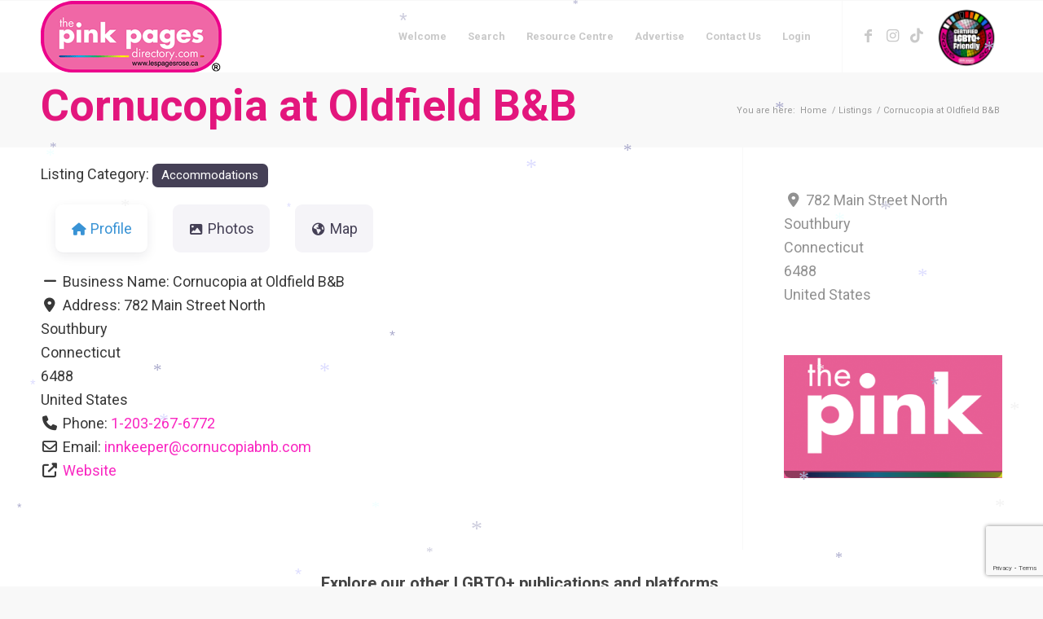

--- FILE ---
content_type: text/html; charset=utf-8
request_url: https://www.google.com/recaptcha/api2/anchor?ar=1&k=6LdvyDIpAAAAABxWzy1D1pLbZlv8b7OHijCTm3nh&co=aHR0cHM6Ly90aGVwaW5rcGFnZXNkaXJlY3RvcnkuY29tOjQ0Mw..&hl=en&v=9TiwnJFHeuIw_s0wSd3fiKfN&size=invisible&anchor-ms=20000&execute-ms=30000&cb=5wcaiqge9nl4
body_size: 48385
content:
<!DOCTYPE HTML><html dir="ltr" lang="en"><head><meta http-equiv="Content-Type" content="text/html; charset=UTF-8">
<meta http-equiv="X-UA-Compatible" content="IE=edge">
<title>reCAPTCHA</title>
<style type="text/css">
/* cyrillic-ext */
@font-face {
  font-family: 'Roboto';
  font-style: normal;
  font-weight: 400;
  font-stretch: 100%;
  src: url(//fonts.gstatic.com/s/roboto/v48/KFO7CnqEu92Fr1ME7kSn66aGLdTylUAMa3GUBHMdazTgWw.woff2) format('woff2');
  unicode-range: U+0460-052F, U+1C80-1C8A, U+20B4, U+2DE0-2DFF, U+A640-A69F, U+FE2E-FE2F;
}
/* cyrillic */
@font-face {
  font-family: 'Roboto';
  font-style: normal;
  font-weight: 400;
  font-stretch: 100%;
  src: url(//fonts.gstatic.com/s/roboto/v48/KFO7CnqEu92Fr1ME7kSn66aGLdTylUAMa3iUBHMdazTgWw.woff2) format('woff2');
  unicode-range: U+0301, U+0400-045F, U+0490-0491, U+04B0-04B1, U+2116;
}
/* greek-ext */
@font-face {
  font-family: 'Roboto';
  font-style: normal;
  font-weight: 400;
  font-stretch: 100%;
  src: url(//fonts.gstatic.com/s/roboto/v48/KFO7CnqEu92Fr1ME7kSn66aGLdTylUAMa3CUBHMdazTgWw.woff2) format('woff2');
  unicode-range: U+1F00-1FFF;
}
/* greek */
@font-face {
  font-family: 'Roboto';
  font-style: normal;
  font-weight: 400;
  font-stretch: 100%;
  src: url(//fonts.gstatic.com/s/roboto/v48/KFO7CnqEu92Fr1ME7kSn66aGLdTylUAMa3-UBHMdazTgWw.woff2) format('woff2');
  unicode-range: U+0370-0377, U+037A-037F, U+0384-038A, U+038C, U+038E-03A1, U+03A3-03FF;
}
/* math */
@font-face {
  font-family: 'Roboto';
  font-style: normal;
  font-weight: 400;
  font-stretch: 100%;
  src: url(//fonts.gstatic.com/s/roboto/v48/KFO7CnqEu92Fr1ME7kSn66aGLdTylUAMawCUBHMdazTgWw.woff2) format('woff2');
  unicode-range: U+0302-0303, U+0305, U+0307-0308, U+0310, U+0312, U+0315, U+031A, U+0326-0327, U+032C, U+032F-0330, U+0332-0333, U+0338, U+033A, U+0346, U+034D, U+0391-03A1, U+03A3-03A9, U+03B1-03C9, U+03D1, U+03D5-03D6, U+03F0-03F1, U+03F4-03F5, U+2016-2017, U+2034-2038, U+203C, U+2040, U+2043, U+2047, U+2050, U+2057, U+205F, U+2070-2071, U+2074-208E, U+2090-209C, U+20D0-20DC, U+20E1, U+20E5-20EF, U+2100-2112, U+2114-2115, U+2117-2121, U+2123-214F, U+2190, U+2192, U+2194-21AE, U+21B0-21E5, U+21F1-21F2, U+21F4-2211, U+2213-2214, U+2216-22FF, U+2308-230B, U+2310, U+2319, U+231C-2321, U+2336-237A, U+237C, U+2395, U+239B-23B7, U+23D0, U+23DC-23E1, U+2474-2475, U+25AF, U+25B3, U+25B7, U+25BD, U+25C1, U+25CA, U+25CC, U+25FB, U+266D-266F, U+27C0-27FF, U+2900-2AFF, U+2B0E-2B11, U+2B30-2B4C, U+2BFE, U+3030, U+FF5B, U+FF5D, U+1D400-1D7FF, U+1EE00-1EEFF;
}
/* symbols */
@font-face {
  font-family: 'Roboto';
  font-style: normal;
  font-weight: 400;
  font-stretch: 100%;
  src: url(//fonts.gstatic.com/s/roboto/v48/KFO7CnqEu92Fr1ME7kSn66aGLdTylUAMaxKUBHMdazTgWw.woff2) format('woff2');
  unicode-range: U+0001-000C, U+000E-001F, U+007F-009F, U+20DD-20E0, U+20E2-20E4, U+2150-218F, U+2190, U+2192, U+2194-2199, U+21AF, U+21E6-21F0, U+21F3, U+2218-2219, U+2299, U+22C4-22C6, U+2300-243F, U+2440-244A, U+2460-24FF, U+25A0-27BF, U+2800-28FF, U+2921-2922, U+2981, U+29BF, U+29EB, U+2B00-2BFF, U+4DC0-4DFF, U+FFF9-FFFB, U+10140-1018E, U+10190-1019C, U+101A0, U+101D0-101FD, U+102E0-102FB, U+10E60-10E7E, U+1D2C0-1D2D3, U+1D2E0-1D37F, U+1F000-1F0FF, U+1F100-1F1AD, U+1F1E6-1F1FF, U+1F30D-1F30F, U+1F315, U+1F31C, U+1F31E, U+1F320-1F32C, U+1F336, U+1F378, U+1F37D, U+1F382, U+1F393-1F39F, U+1F3A7-1F3A8, U+1F3AC-1F3AF, U+1F3C2, U+1F3C4-1F3C6, U+1F3CA-1F3CE, U+1F3D4-1F3E0, U+1F3ED, U+1F3F1-1F3F3, U+1F3F5-1F3F7, U+1F408, U+1F415, U+1F41F, U+1F426, U+1F43F, U+1F441-1F442, U+1F444, U+1F446-1F449, U+1F44C-1F44E, U+1F453, U+1F46A, U+1F47D, U+1F4A3, U+1F4B0, U+1F4B3, U+1F4B9, U+1F4BB, U+1F4BF, U+1F4C8-1F4CB, U+1F4D6, U+1F4DA, U+1F4DF, U+1F4E3-1F4E6, U+1F4EA-1F4ED, U+1F4F7, U+1F4F9-1F4FB, U+1F4FD-1F4FE, U+1F503, U+1F507-1F50B, U+1F50D, U+1F512-1F513, U+1F53E-1F54A, U+1F54F-1F5FA, U+1F610, U+1F650-1F67F, U+1F687, U+1F68D, U+1F691, U+1F694, U+1F698, U+1F6AD, U+1F6B2, U+1F6B9-1F6BA, U+1F6BC, U+1F6C6-1F6CF, U+1F6D3-1F6D7, U+1F6E0-1F6EA, U+1F6F0-1F6F3, U+1F6F7-1F6FC, U+1F700-1F7FF, U+1F800-1F80B, U+1F810-1F847, U+1F850-1F859, U+1F860-1F887, U+1F890-1F8AD, U+1F8B0-1F8BB, U+1F8C0-1F8C1, U+1F900-1F90B, U+1F93B, U+1F946, U+1F984, U+1F996, U+1F9E9, U+1FA00-1FA6F, U+1FA70-1FA7C, U+1FA80-1FA89, U+1FA8F-1FAC6, U+1FACE-1FADC, U+1FADF-1FAE9, U+1FAF0-1FAF8, U+1FB00-1FBFF;
}
/* vietnamese */
@font-face {
  font-family: 'Roboto';
  font-style: normal;
  font-weight: 400;
  font-stretch: 100%;
  src: url(//fonts.gstatic.com/s/roboto/v48/KFO7CnqEu92Fr1ME7kSn66aGLdTylUAMa3OUBHMdazTgWw.woff2) format('woff2');
  unicode-range: U+0102-0103, U+0110-0111, U+0128-0129, U+0168-0169, U+01A0-01A1, U+01AF-01B0, U+0300-0301, U+0303-0304, U+0308-0309, U+0323, U+0329, U+1EA0-1EF9, U+20AB;
}
/* latin-ext */
@font-face {
  font-family: 'Roboto';
  font-style: normal;
  font-weight: 400;
  font-stretch: 100%;
  src: url(//fonts.gstatic.com/s/roboto/v48/KFO7CnqEu92Fr1ME7kSn66aGLdTylUAMa3KUBHMdazTgWw.woff2) format('woff2');
  unicode-range: U+0100-02BA, U+02BD-02C5, U+02C7-02CC, U+02CE-02D7, U+02DD-02FF, U+0304, U+0308, U+0329, U+1D00-1DBF, U+1E00-1E9F, U+1EF2-1EFF, U+2020, U+20A0-20AB, U+20AD-20C0, U+2113, U+2C60-2C7F, U+A720-A7FF;
}
/* latin */
@font-face {
  font-family: 'Roboto';
  font-style: normal;
  font-weight: 400;
  font-stretch: 100%;
  src: url(//fonts.gstatic.com/s/roboto/v48/KFO7CnqEu92Fr1ME7kSn66aGLdTylUAMa3yUBHMdazQ.woff2) format('woff2');
  unicode-range: U+0000-00FF, U+0131, U+0152-0153, U+02BB-02BC, U+02C6, U+02DA, U+02DC, U+0304, U+0308, U+0329, U+2000-206F, U+20AC, U+2122, U+2191, U+2193, U+2212, U+2215, U+FEFF, U+FFFD;
}
/* cyrillic-ext */
@font-face {
  font-family: 'Roboto';
  font-style: normal;
  font-weight: 500;
  font-stretch: 100%;
  src: url(//fonts.gstatic.com/s/roboto/v48/KFO7CnqEu92Fr1ME7kSn66aGLdTylUAMa3GUBHMdazTgWw.woff2) format('woff2');
  unicode-range: U+0460-052F, U+1C80-1C8A, U+20B4, U+2DE0-2DFF, U+A640-A69F, U+FE2E-FE2F;
}
/* cyrillic */
@font-face {
  font-family: 'Roboto';
  font-style: normal;
  font-weight: 500;
  font-stretch: 100%;
  src: url(//fonts.gstatic.com/s/roboto/v48/KFO7CnqEu92Fr1ME7kSn66aGLdTylUAMa3iUBHMdazTgWw.woff2) format('woff2');
  unicode-range: U+0301, U+0400-045F, U+0490-0491, U+04B0-04B1, U+2116;
}
/* greek-ext */
@font-face {
  font-family: 'Roboto';
  font-style: normal;
  font-weight: 500;
  font-stretch: 100%;
  src: url(//fonts.gstatic.com/s/roboto/v48/KFO7CnqEu92Fr1ME7kSn66aGLdTylUAMa3CUBHMdazTgWw.woff2) format('woff2');
  unicode-range: U+1F00-1FFF;
}
/* greek */
@font-face {
  font-family: 'Roboto';
  font-style: normal;
  font-weight: 500;
  font-stretch: 100%;
  src: url(//fonts.gstatic.com/s/roboto/v48/KFO7CnqEu92Fr1ME7kSn66aGLdTylUAMa3-UBHMdazTgWw.woff2) format('woff2');
  unicode-range: U+0370-0377, U+037A-037F, U+0384-038A, U+038C, U+038E-03A1, U+03A3-03FF;
}
/* math */
@font-face {
  font-family: 'Roboto';
  font-style: normal;
  font-weight: 500;
  font-stretch: 100%;
  src: url(//fonts.gstatic.com/s/roboto/v48/KFO7CnqEu92Fr1ME7kSn66aGLdTylUAMawCUBHMdazTgWw.woff2) format('woff2');
  unicode-range: U+0302-0303, U+0305, U+0307-0308, U+0310, U+0312, U+0315, U+031A, U+0326-0327, U+032C, U+032F-0330, U+0332-0333, U+0338, U+033A, U+0346, U+034D, U+0391-03A1, U+03A3-03A9, U+03B1-03C9, U+03D1, U+03D5-03D6, U+03F0-03F1, U+03F4-03F5, U+2016-2017, U+2034-2038, U+203C, U+2040, U+2043, U+2047, U+2050, U+2057, U+205F, U+2070-2071, U+2074-208E, U+2090-209C, U+20D0-20DC, U+20E1, U+20E5-20EF, U+2100-2112, U+2114-2115, U+2117-2121, U+2123-214F, U+2190, U+2192, U+2194-21AE, U+21B0-21E5, U+21F1-21F2, U+21F4-2211, U+2213-2214, U+2216-22FF, U+2308-230B, U+2310, U+2319, U+231C-2321, U+2336-237A, U+237C, U+2395, U+239B-23B7, U+23D0, U+23DC-23E1, U+2474-2475, U+25AF, U+25B3, U+25B7, U+25BD, U+25C1, U+25CA, U+25CC, U+25FB, U+266D-266F, U+27C0-27FF, U+2900-2AFF, U+2B0E-2B11, U+2B30-2B4C, U+2BFE, U+3030, U+FF5B, U+FF5D, U+1D400-1D7FF, U+1EE00-1EEFF;
}
/* symbols */
@font-face {
  font-family: 'Roboto';
  font-style: normal;
  font-weight: 500;
  font-stretch: 100%;
  src: url(//fonts.gstatic.com/s/roboto/v48/KFO7CnqEu92Fr1ME7kSn66aGLdTylUAMaxKUBHMdazTgWw.woff2) format('woff2');
  unicode-range: U+0001-000C, U+000E-001F, U+007F-009F, U+20DD-20E0, U+20E2-20E4, U+2150-218F, U+2190, U+2192, U+2194-2199, U+21AF, U+21E6-21F0, U+21F3, U+2218-2219, U+2299, U+22C4-22C6, U+2300-243F, U+2440-244A, U+2460-24FF, U+25A0-27BF, U+2800-28FF, U+2921-2922, U+2981, U+29BF, U+29EB, U+2B00-2BFF, U+4DC0-4DFF, U+FFF9-FFFB, U+10140-1018E, U+10190-1019C, U+101A0, U+101D0-101FD, U+102E0-102FB, U+10E60-10E7E, U+1D2C0-1D2D3, U+1D2E0-1D37F, U+1F000-1F0FF, U+1F100-1F1AD, U+1F1E6-1F1FF, U+1F30D-1F30F, U+1F315, U+1F31C, U+1F31E, U+1F320-1F32C, U+1F336, U+1F378, U+1F37D, U+1F382, U+1F393-1F39F, U+1F3A7-1F3A8, U+1F3AC-1F3AF, U+1F3C2, U+1F3C4-1F3C6, U+1F3CA-1F3CE, U+1F3D4-1F3E0, U+1F3ED, U+1F3F1-1F3F3, U+1F3F5-1F3F7, U+1F408, U+1F415, U+1F41F, U+1F426, U+1F43F, U+1F441-1F442, U+1F444, U+1F446-1F449, U+1F44C-1F44E, U+1F453, U+1F46A, U+1F47D, U+1F4A3, U+1F4B0, U+1F4B3, U+1F4B9, U+1F4BB, U+1F4BF, U+1F4C8-1F4CB, U+1F4D6, U+1F4DA, U+1F4DF, U+1F4E3-1F4E6, U+1F4EA-1F4ED, U+1F4F7, U+1F4F9-1F4FB, U+1F4FD-1F4FE, U+1F503, U+1F507-1F50B, U+1F50D, U+1F512-1F513, U+1F53E-1F54A, U+1F54F-1F5FA, U+1F610, U+1F650-1F67F, U+1F687, U+1F68D, U+1F691, U+1F694, U+1F698, U+1F6AD, U+1F6B2, U+1F6B9-1F6BA, U+1F6BC, U+1F6C6-1F6CF, U+1F6D3-1F6D7, U+1F6E0-1F6EA, U+1F6F0-1F6F3, U+1F6F7-1F6FC, U+1F700-1F7FF, U+1F800-1F80B, U+1F810-1F847, U+1F850-1F859, U+1F860-1F887, U+1F890-1F8AD, U+1F8B0-1F8BB, U+1F8C0-1F8C1, U+1F900-1F90B, U+1F93B, U+1F946, U+1F984, U+1F996, U+1F9E9, U+1FA00-1FA6F, U+1FA70-1FA7C, U+1FA80-1FA89, U+1FA8F-1FAC6, U+1FACE-1FADC, U+1FADF-1FAE9, U+1FAF0-1FAF8, U+1FB00-1FBFF;
}
/* vietnamese */
@font-face {
  font-family: 'Roboto';
  font-style: normal;
  font-weight: 500;
  font-stretch: 100%;
  src: url(//fonts.gstatic.com/s/roboto/v48/KFO7CnqEu92Fr1ME7kSn66aGLdTylUAMa3OUBHMdazTgWw.woff2) format('woff2');
  unicode-range: U+0102-0103, U+0110-0111, U+0128-0129, U+0168-0169, U+01A0-01A1, U+01AF-01B0, U+0300-0301, U+0303-0304, U+0308-0309, U+0323, U+0329, U+1EA0-1EF9, U+20AB;
}
/* latin-ext */
@font-face {
  font-family: 'Roboto';
  font-style: normal;
  font-weight: 500;
  font-stretch: 100%;
  src: url(//fonts.gstatic.com/s/roboto/v48/KFO7CnqEu92Fr1ME7kSn66aGLdTylUAMa3KUBHMdazTgWw.woff2) format('woff2');
  unicode-range: U+0100-02BA, U+02BD-02C5, U+02C7-02CC, U+02CE-02D7, U+02DD-02FF, U+0304, U+0308, U+0329, U+1D00-1DBF, U+1E00-1E9F, U+1EF2-1EFF, U+2020, U+20A0-20AB, U+20AD-20C0, U+2113, U+2C60-2C7F, U+A720-A7FF;
}
/* latin */
@font-face {
  font-family: 'Roboto';
  font-style: normal;
  font-weight: 500;
  font-stretch: 100%;
  src: url(//fonts.gstatic.com/s/roboto/v48/KFO7CnqEu92Fr1ME7kSn66aGLdTylUAMa3yUBHMdazQ.woff2) format('woff2');
  unicode-range: U+0000-00FF, U+0131, U+0152-0153, U+02BB-02BC, U+02C6, U+02DA, U+02DC, U+0304, U+0308, U+0329, U+2000-206F, U+20AC, U+2122, U+2191, U+2193, U+2212, U+2215, U+FEFF, U+FFFD;
}
/* cyrillic-ext */
@font-face {
  font-family: 'Roboto';
  font-style: normal;
  font-weight: 900;
  font-stretch: 100%;
  src: url(//fonts.gstatic.com/s/roboto/v48/KFO7CnqEu92Fr1ME7kSn66aGLdTylUAMa3GUBHMdazTgWw.woff2) format('woff2');
  unicode-range: U+0460-052F, U+1C80-1C8A, U+20B4, U+2DE0-2DFF, U+A640-A69F, U+FE2E-FE2F;
}
/* cyrillic */
@font-face {
  font-family: 'Roboto';
  font-style: normal;
  font-weight: 900;
  font-stretch: 100%;
  src: url(//fonts.gstatic.com/s/roboto/v48/KFO7CnqEu92Fr1ME7kSn66aGLdTylUAMa3iUBHMdazTgWw.woff2) format('woff2');
  unicode-range: U+0301, U+0400-045F, U+0490-0491, U+04B0-04B1, U+2116;
}
/* greek-ext */
@font-face {
  font-family: 'Roboto';
  font-style: normal;
  font-weight: 900;
  font-stretch: 100%;
  src: url(//fonts.gstatic.com/s/roboto/v48/KFO7CnqEu92Fr1ME7kSn66aGLdTylUAMa3CUBHMdazTgWw.woff2) format('woff2');
  unicode-range: U+1F00-1FFF;
}
/* greek */
@font-face {
  font-family: 'Roboto';
  font-style: normal;
  font-weight: 900;
  font-stretch: 100%;
  src: url(//fonts.gstatic.com/s/roboto/v48/KFO7CnqEu92Fr1ME7kSn66aGLdTylUAMa3-UBHMdazTgWw.woff2) format('woff2');
  unicode-range: U+0370-0377, U+037A-037F, U+0384-038A, U+038C, U+038E-03A1, U+03A3-03FF;
}
/* math */
@font-face {
  font-family: 'Roboto';
  font-style: normal;
  font-weight: 900;
  font-stretch: 100%;
  src: url(//fonts.gstatic.com/s/roboto/v48/KFO7CnqEu92Fr1ME7kSn66aGLdTylUAMawCUBHMdazTgWw.woff2) format('woff2');
  unicode-range: U+0302-0303, U+0305, U+0307-0308, U+0310, U+0312, U+0315, U+031A, U+0326-0327, U+032C, U+032F-0330, U+0332-0333, U+0338, U+033A, U+0346, U+034D, U+0391-03A1, U+03A3-03A9, U+03B1-03C9, U+03D1, U+03D5-03D6, U+03F0-03F1, U+03F4-03F5, U+2016-2017, U+2034-2038, U+203C, U+2040, U+2043, U+2047, U+2050, U+2057, U+205F, U+2070-2071, U+2074-208E, U+2090-209C, U+20D0-20DC, U+20E1, U+20E5-20EF, U+2100-2112, U+2114-2115, U+2117-2121, U+2123-214F, U+2190, U+2192, U+2194-21AE, U+21B0-21E5, U+21F1-21F2, U+21F4-2211, U+2213-2214, U+2216-22FF, U+2308-230B, U+2310, U+2319, U+231C-2321, U+2336-237A, U+237C, U+2395, U+239B-23B7, U+23D0, U+23DC-23E1, U+2474-2475, U+25AF, U+25B3, U+25B7, U+25BD, U+25C1, U+25CA, U+25CC, U+25FB, U+266D-266F, U+27C0-27FF, U+2900-2AFF, U+2B0E-2B11, U+2B30-2B4C, U+2BFE, U+3030, U+FF5B, U+FF5D, U+1D400-1D7FF, U+1EE00-1EEFF;
}
/* symbols */
@font-face {
  font-family: 'Roboto';
  font-style: normal;
  font-weight: 900;
  font-stretch: 100%;
  src: url(//fonts.gstatic.com/s/roboto/v48/KFO7CnqEu92Fr1ME7kSn66aGLdTylUAMaxKUBHMdazTgWw.woff2) format('woff2');
  unicode-range: U+0001-000C, U+000E-001F, U+007F-009F, U+20DD-20E0, U+20E2-20E4, U+2150-218F, U+2190, U+2192, U+2194-2199, U+21AF, U+21E6-21F0, U+21F3, U+2218-2219, U+2299, U+22C4-22C6, U+2300-243F, U+2440-244A, U+2460-24FF, U+25A0-27BF, U+2800-28FF, U+2921-2922, U+2981, U+29BF, U+29EB, U+2B00-2BFF, U+4DC0-4DFF, U+FFF9-FFFB, U+10140-1018E, U+10190-1019C, U+101A0, U+101D0-101FD, U+102E0-102FB, U+10E60-10E7E, U+1D2C0-1D2D3, U+1D2E0-1D37F, U+1F000-1F0FF, U+1F100-1F1AD, U+1F1E6-1F1FF, U+1F30D-1F30F, U+1F315, U+1F31C, U+1F31E, U+1F320-1F32C, U+1F336, U+1F378, U+1F37D, U+1F382, U+1F393-1F39F, U+1F3A7-1F3A8, U+1F3AC-1F3AF, U+1F3C2, U+1F3C4-1F3C6, U+1F3CA-1F3CE, U+1F3D4-1F3E0, U+1F3ED, U+1F3F1-1F3F3, U+1F3F5-1F3F7, U+1F408, U+1F415, U+1F41F, U+1F426, U+1F43F, U+1F441-1F442, U+1F444, U+1F446-1F449, U+1F44C-1F44E, U+1F453, U+1F46A, U+1F47D, U+1F4A3, U+1F4B0, U+1F4B3, U+1F4B9, U+1F4BB, U+1F4BF, U+1F4C8-1F4CB, U+1F4D6, U+1F4DA, U+1F4DF, U+1F4E3-1F4E6, U+1F4EA-1F4ED, U+1F4F7, U+1F4F9-1F4FB, U+1F4FD-1F4FE, U+1F503, U+1F507-1F50B, U+1F50D, U+1F512-1F513, U+1F53E-1F54A, U+1F54F-1F5FA, U+1F610, U+1F650-1F67F, U+1F687, U+1F68D, U+1F691, U+1F694, U+1F698, U+1F6AD, U+1F6B2, U+1F6B9-1F6BA, U+1F6BC, U+1F6C6-1F6CF, U+1F6D3-1F6D7, U+1F6E0-1F6EA, U+1F6F0-1F6F3, U+1F6F7-1F6FC, U+1F700-1F7FF, U+1F800-1F80B, U+1F810-1F847, U+1F850-1F859, U+1F860-1F887, U+1F890-1F8AD, U+1F8B0-1F8BB, U+1F8C0-1F8C1, U+1F900-1F90B, U+1F93B, U+1F946, U+1F984, U+1F996, U+1F9E9, U+1FA00-1FA6F, U+1FA70-1FA7C, U+1FA80-1FA89, U+1FA8F-1FAC6, U+1FACE-1FADC, U+1FADF-1FAE9, U+1FAF0-1FAF8, U+1FB00-1FBFF;
}
/* vietnamese */
@font-face {
  font-family: 'Roboto';
  font-style: normal;
  font-weight: 900;
  font-stretch: 100%;
  src: url(//fonts.gstatic.com/s/roboto/v48/KFO7CnqEu92Fr1ME7kSn66aGLdTylUAMa3OUBHMdazTgWw.woff2) format('woff2');
  unicode-range: U+0102-0103, U+0110-0111, U+0128-0129, U+0168-0169, U+01A0-01A1, U+01AF-01B0, U+0300-0301, U+0303-0304, U+0308-0309, U+0323, U+0329, U+1EA0-1EF9, U+20AB;
}
/* latin-ext */
@font-face {
  font-family: 'Roboto';
  font-style: normal;
  font-weight: 900;
  font-stretch: 100%;
  src: url(//fonts.gstatic.com/s/roboto/v48/KFO7CnqEu92Fr1ME7kSn66aGLdTylUAMa3KUBHMdazTgWw.woff2) format('woff2');
  unicode-range: U+0100-02BA, U+02BD-02C5, U+02C7-02CC, U+02CE-02D7, U+02DD-02FF, U+0304, U+0308, U+0329, U+1D00-1DBF, U+1E00-1E9F, U+1EF2-1EFF, U+2020, U+20A0-20AB, U+20AD-20C0, U+2113, U+2C60-2C7F, U+A720-A7FF;
}
/* latin */
@font-face {
  font-family: 'Roboto';
  font-style: normal;
  font-weight: 900;
  font-stretch: 100%;
  src: url(//fonts.gstatic.com/s/roboto/v48/KFO7CnqEu92Fr1ME7kSn66aGLdTylUAMa3yUBHMdazQ.woff2) format('woff2');
  unicode-range: U+0000-00FF, U+0131, U+0152-0153, U+02BB-02BC, U+02C6, U+02DA, U+02DC, U+0304, U+0308, U+0329, U+2000-206F, U+20AC, U+2122, U+2191, U+2193, U+2212, U+2215, U+FEFF, U+FFFD;
}

</style>
<link rel="stylesheet" type="text/css" href="https://www.gstatic.com/recaptcha/releases/9TiwnJFHeuIw_s0wSd3fiKfN/styles__ltr.css">
<script nonce="F6wH8hAgxWdOZXAfUNzyVw" type="text/javascript">window['__recaptcha_api'] = 'https://www.google.com/recaptcha/api2/';</script>
<script type="text/javascript" src="https://www.gstatic.com/recaptcha/releases/9TiwnJFHeuIw_s0wSd3fiKfN/recaptcha__en.js" nonce="F6wH8hAgxWdOZXAfUNzyVw">
      
    </script></head>
<body><div id="rc-anchor-alert" class="rc-anchor-alert"></div>
<input type="hidden" id="recaptcha-token" value="[base64]">
<script type="text/javascript" nonce="F6wH8hAgxWdOZXAfUNzyVw">
      recaptcha.anchor.Main.init("[\x22ainput\x22,[\x22bgdata\x22,\x22\x22,\[base64]/[base64]/[base64]/[base64]/[base64]/[base64]/[base64]/[base64]/[base64]/[base64]\\u003d\x22,\[base64]\x22,\[base64]/[base64]/[base64]/w6fDjVIgwrENIsOUw7HCjcOhw4t6w6xpwrjCg8OdKsO/w5J1ZAnDm8OvLsOrwq8Mw54Sw5jDssOkwo0vworDqcKgw4lxw4fDgMKLwo7ChMKDw59DIlTDvsOaCsOFwqrDnFRSwobDk1h0w6Afw5MkPMKqw6Ivw4huw7/[base64]/[base64]/[base64]/CjRJGwr/CmMKCIMKzLwvCvMKHwpU3PcONw4rDpQ0BwppCJMO4esOdw4jDrcOuAMKawrx1IsO+F8OEPkd0wq3DjS3DmmvCqyzCgkvCgBZVSFwecGZdwp/[base64]/DusKnwpDDicKuQcKDcMO4w4HDosKJTsK4dsKOwoLDhjLDhHfCsGpzGDLCo8O1w7PDlijCksOowpVAw4HChFdEw7jDhhJ7XMKHeVrDnULDkj/[base64]/CucKqwoPCrGEcwqx4w48nBMKDwrcUTh/CkVgCfxl0YsKuwpfCkgtTfFQ1wqrCg8Kzf8O/[base64]/[base64]/wqrDknDCscKSw5HDrMOJwpRlbsKVwrZnEGpQwrR5woR1wrrDnkEbwqvClxshEMOhwrTCrMKmMlrCtMOhc8OcOMK6awwidzDCtMOpScOfwqFZw7/DiQgwwpRow7HDhMK1Y1hgVB8Fw6zDsyTCtUnChk7ChsO8M8K4w4rDiCvDisKCZAHDiF5aw4s8A8KEwrPDgMObL8OUwqXCusKfLGHCnEHClRHCnn3DjC8Ww7I6ZsOVQMKfw6ouScK2wq/[base64]/RcKbw6VeWwrCpcOlfsO6b8OfL8KBaltBJiXDgFXDgcOsZMKlc8OYw4DCkTPDjsKpbigqDnDDhcKJIhQAFnUFfcK8w4zDlDfClBfDnQ0qwrR/w6bDkBjDly99dMOmw5PDnUbDpsOHOD3ChStlwrbDmcKCwohkwqNqSMOgwpbCj8OUJWINdzLCkSVJwpgYwpZ5EMKUw4HDg8KJw7wiw70gAj4TVhvCv8KbCw/CnMO8X8KZSzzCj8KLwpTDv8O/HcO0wrULZCMTwp3DhsOBBVPCocKlw5XCjsOxwqsHMMKUfx4oPURFD8OGfMKuZ8OLUyfCqBPDrcOxw6NdGn3DiMOGwovDshtCE8OpwqFLw6Bhw6kHwrXCv2YMWWDDmBfDq8OGGMKhwqVMwrDCu8Otwo7CjsKOBmVJGWrDiXJ+wpjDoXR7FMKgGMKHw5PDtcOHwr/Dl8KnwrEWQcOPwrfDoMOOXMKOwp8jXMK8wrvCs8KRcMOIMinCpkDDuMKww74dY312JMONwofCscOEwroXw4EKw6EUwqxTwr06w7lOLsKABXg/wovCiMKfwqjCvMKTPxd3w4/Dh8OZw51mDBTCjMOww6ImUsKVKx58JsOde300wp9dHsO0F3EIfMKew4RFMMK2XS/Cml0hw4t4wrHDk8Kiw5bCpFPCncKQJsO7wp/ClMKtXgXDnsKwworCuTjCtmY7w6jCkgcww71MbRfCssKYwr3DpFPCj0/CpsKzw55Jw71FwrUDw6MDw4DDvBQxU8OpTsO/wr/CmWFXwrkgwoMFBsOfwpjCqCrCl8KDEsORV8Kswr3DgQrDiwlfw4zCgcOTw5gjwp5tw6zDscKNbRjDint4N3HCni7CqyXCrDdoJCHCtsKCMSNSwpbCoWHCtMOfGcKTAWppU8OtXMKww6/ChW/DlcK7FcO2w5/ClsKOw45dAVjCscKww55fw53Cm8OSEcKaUcKxwpDDksO5wqo1ZcOeTMKbVMO0wqEcw50jcnh9fTnChcKgFWvDoMOrw5h/[base64]/DujINwpg5bQlkUA/[base64]/DgsKJw5bDvBNTCBcXwpfCrsO3TFFCw6daMj0HIznDjwAEwqrCqMOuPH0qTmYPw7nCgSvChgPDkcKRw5PDvSJnw5hrw7wYLMOrw4HDuX5pwrk3Bn5/w6ApLcOyehLDp1oIw7AGw7rCsVViajZUwolYL8OeAkl4L8KUU8KwO2ptwr3DuMK2wp9lLHbCqyLCllXCq3NnFFPCg2DCk8KyBMO8wqoxbAwOw6ocEyjCqAdmZAcsBR5nIzwMw71rw5dkw5gqH8KkBsOAcl7CtiBXMybCl8OKwpHDicKKwosncMO0GB/Drl/CnRMMwpgGAsO0UAwxw5RdwobCqcOlwoppKm04w65rWFzDnsOtfAs3O09BUBU+QTAqw6NkwqTCvFcSw48Iw7Eswq0dw6A0w4A9wqkrw5PDs1TCuhlNw5bDh0NQUwEUR0kcwpV6An8DSGHCp8OWw6fDl0PDj3/DhTfCinloGn5pcMKUwrrDq3pkVcOTw7d9w7rCvcOtwrJrw6NxA8KDVMOoKwLCh8Kjw7RIA8Khw5hBwrzCji/DrsOtfSvCuUwjUgvCvcO/QsKew68qw7XDvsO3w6TCn8KUPcOGwqNVw7XDpjjCpcORwobCiMKawrVPwqVdYXtuwrc3dsOJFcO4w7ptw7/CvcOaw44QLRrCh8OcwpvCtCzDucO3McO0w73DjMOsw6zDoMKqwrTDrhUeYWE6AsOtQQbDqjPCuktXAXA3D8OFwoDCi8Oke8O0w5JsKMKhJsO+wrU1wq9SecKxw6dTw5/CvnFxRH0ww6LCqi3DmcO3M27CvsOzwrQJw5PDtAfCnD1iwpBSAsOIw6UDwp1lczDCgcOyw6ptwpvCr3jCrm0vOmXDjMK7IT4cw5oiwrdWMh/ChCjCucOIw5pzwqrDo2w2wrYxwoZbZSXDmsKCw4Nbwr0bw5dSw6tJwo9Fw7FAMTIrwoHDugXDs8Khw4XDuUknQMKuw4TCnsO3KFAOTm/CtsKyOS/DmcOxMcODwpLCrUJzFcKFw6UULsK/w4dEFcKNC8K5fG1pwovDjMODwrPDmgggw7kGwqPCombDgcObSQZnw4dPwr5DI2nCpsK1aGvDkC4Lwp9EwqwkTMOzVDAQw5PDscKXN8KmwpdAw5dhLw4CfhHDjFgyHcOvZTbDnsOOY8KYTk0VNMOEK8OKw5/[base64]/wrzDicKYEWLDoVLCtk/Cp0TCp8KoOEbDqlk9bsObw4JOE8OEYcOzw5NAw7HDhUfCiBM5w63DncORw4sQQ8K5NygFKsOCAEfCpTLDncO8NiAHIsKmRz8Zwo5OYjHDgl8LE0nCt8OQw6guS2XCqXbDmhHDvygTw5lJw7/DpcKDw4PClsKjw7nDsWXCqsKMJXbCh8OeIsOowokEGcKsZMOzw4cCw4A8CT/DqBPDhnMtacKBKnjCglbDiXYAaSpyw6Elw6Zpwp9Aw5/DhTbDncKTw6glRMKhGx7CoBEBwoDDpMO6VjheK8O+RMO1QlXCqcKSTQx8w44LOMKHdMKxO09SJMOnw43DhHh/wq4hwqvCjXnCp0jCoBYzSHXCjsOnwrnCksK1ZnPCnsOsSRc0HEwIw5TCicKLXMKsLhHChsOrFRBFcQw8w4wQX8KAwqLCn8O1w4FJXsOmBkI9wrvCpy99WsK0woDCgHpiZW9/wrHDqMO9LcOnw5rCuQhdMcKIQE7DhwzCo14ow4IGP8O0VMOcw7fCnhrCnVEFFcKqwp17TsKiw5XDvsK/wohfB1tSwrbClsOARQ5WUmLCv0sjMMOkfcOGenh1w5TCoF7CpsKNLsK0VsKHKMKKRcKSNsOLwphWwo5GfhDDklkeOH3CkArDoQtQwqoMFgl1W2YmDzPDrcKVesKKF8K8w57DlAnCngvDqcOuwqzDgVZqw4DCmsOPw5NRGsKxNcO4wpvCtm/[base64]/DpjBUw6wLecKiVMO9w6PDozTDrhjDvxbDtxR9LEgMwqk0wq7CtyYySMOOFcO5w5gQXxcJw60oUFzCmDTDo8KPwrnDhMKpwoRXwpRow4UMe8OhwoB0w7LDmMKNw40nw4zCusKeQMOqcMO5C8O5NDEHwqEXw71JMMOGw5gTdg7Cn8OkAMKfOlTCr8K4w4/[base64]/[base64]/CqFNpSsKgGcKkBgnDtsONLj/CvMOFUUjCvsKQQUTDk8KBIg3CryrDmwjCiQ3DlVHDgns0wrbCmMKlVsKjw5wDwo4nwr7CmMKMMVlHNTF3woLDiMKKw54gwqDCgU7Cph4lLkzCpcKNfhPCpMKKJB/CqMKQa17Cgi/DvMO3ViXCrQPCt8KfwoMvY8OeGVFnw5t8wpXCmcKRw4dpASE9w7/Du8KlG8OgwrzDrMOcw4JRwokTNzpHHwDDjsKGRGfDh8KAwrXChn3CgxTCp8K3AMKGw49Ywq3CukpsGAYnwq/[base64]/[base64]/DgwbCkMKEwqEPB8OfwrfCrjLCu8OPQxnDvE1GWQBQa8KFa8K6B2TDqzYGw40pIxHDj8K6w7/CtsOkECEFw6jDkktqaw/Cu8Kmwp7DtMODw53DvMOQw67Dl8OkwphXSFLCtsKUal4hCsOkw5Arw4vDosO9w7HDjXPDjMKDwpLCs8KwwpIGfcKyIn/Dn8KFU8KAYcOkw5XDkRV7wo97wrsATsKbBT/[base64]/CsEvDhC9yMwUvejlrNH4LwqM7w6YXwofCqMKGN8OPw5rCoANcRix4RsK1XH/CvsOywrHCp8KLWTnDl8OuFEDCl8K1LmvCoGFqwpXDti4Qw6/DpGhaJxbDtcOXanInZhF+wp3DgEBXFg5swoJpFMOQwrYXd8KBwoZYw6McW8OJwqbCpHYHwrvDoXTCnsKxLDrDgsKTVsKVZMK/wo7ChMKod1hXw4XCnwIoAsKjwqtUNjfDgU0dw7t3YEBiw6rDnklkwqTCnMKdScKqw73DnjrCuiUow6DClH8texMALEfDl2FYCcOKJVjDq8O/wpBNeS9ww60YwqAaVmPCh8K9T3cVSkohwqbDqsOXSwrDsWDDqmdHb8OUV8OuwoAowobDh8O/w7/[base64]/CosKqXsO/w5FOwp3DnxZ1cEDDuk/[base64]/DoFLDl8OuwrjCiBPDisO+w6vDnsKew6xBEBjDhsKMw53DqsOGPhk9BnLDl8Ocw5cdecKwfsOjw5ZqeMKtwoFPwpbCucOiw7TDgsKSwrfDklbDpRjCg07DqcODVcKsTsOiQsOzwpHDhcOWL37Ci2ZqwrsswqsVw6nCvsK4wqR5w6PCl14dS1B/wpUKw4rDliXCtlpOwqfDuid2MlHDgHgFwprCqxbDs8OTbVl/A8Kiw6fCgMK9w5w5bcKdw7TChmjDoC3DigM/w5opNG8Ow6A2wqUjw70zEsOqaiXDvcOZcSfDtUfDqy/DhcK8TwYzw4DCm8ONZinDnsKHYcK2wrwOL8O4w6I2ZEJzRgQJwo/CuMOJdsKkw6/DscORfsOawrJ8I8OGK1/[base64]/DvX5hw6UWw4siw7ULEHDDqQXCgWjDk8OlZcOXKcOhwp7DjsKUw6IywqfDqsOlHMOTw44Hw7xNTCwmMTU/woHCr8KpLiPDvcKtecKgUMKCLzXCk8OvwoXDpUg/cAXDqMK5RcOPwqseagjDh3xxwoHDlT7Cl2/Du8O7FMOFFl/DlWLCohDDiMOyw7HCrMOOwpnCtCQ1wpXDi8KYOMO3wpFUWsOkdcK0w60XWsKSwqdXSMKDw7XCtiQJIyvCksOobRBYw6xSw6zCpsK+O8KywpVYw6LCscORB380AsKaHcO/wqDCjETDosKsw6HCv8OtHMOkwoPDhsKdRCnDp8KUDsOXwq4tJE40JsKMw7pAC8OIwp7CtwLDgcK/firDqS/Dq8KsP8Ohw6HDnMK3wpYtw4s7wrAxw4AWw4DCmGpsw7XDiMOxNWV5w6oawq9CwpwUw6MDC8KkwpvCowpTHMOLCsKMw4nCicK7YxXDp3/Cn8OdFMKjRUPDvsOHwr/DssOSbUDDqF0ywrAzw4fCnFUPwpk+YVzDnsKRAcKJwrfCjSFwwoQFJBLCsATCglUbEMO2DSTDsjbCk2vDjMKidcK+R0XDkcOvJiQKVMKadE7CmcK3SMOldsOjwqpBNATDi8KeXcOfM8O6w67DkcKkwp/DqEvCp0czEMOGT0TDvsKJwoMEwpDCr8K0wr3Cg0oSw7UnwqXCtRrDsyVbKjNpP8Orw6vDmsOWPMKJf8OWSsOXbDtuUBR1MsOpwqt2cgvDpcK8wpbDpngkw4rCp1lUGcO4STHCiMKjw4/DuMOATABiM8KzQ2DCuyMaw4bCucKrL8OUw47DiQDCvTTDh0jDlg7CmcOXw5HDnMO9w6kDwqPDqU/DrcKeCl9ww5suwrzDp8Omwo3Cr8Odw49Awp3DvsKtA1TCoG3Cu396VcOZQcOUB0xeMC7Dt0Ukw58Zw7fDtG4iwpMyw5lCNBbCtMKNwonDncOSb8OBH8OyUnjDqnbCtk3CvMKBBlHCscK/QBopwprCkWrCuMOvwrfCnjTCqgh/wqtSaMOLblsRwqcsGwLCmcK6w69Pw7kdWg/DmHZnwqIqwrfDjEXDiMKxw7xDGEPDoR7Ct8O/K8Odw6orw6ElZMKwwqfCvnvCuAXCtMOKTMO4ZkzChDEEKMO2KS5GwpvCv8OZWQzDlsK9w51DcS/DqsK0wqDDlsO0w5lxPVjCiSzCu8KlIxp4FcOGP8KMw4nCqcKCA1Q8wqExw4/CncOGcsK1WMKEwo0gWDbDsGESSMO4w4xXwr3DvsOsU8OnwqHDrCNxVGXDhcOcw7bCnBXDoMOSesOuEsOfeBfDpsOZwoDDisORwq3DrsKlCx/DrzZ/woMrd8KMO8OnTybCngEOQDEUwprCrE8IdR9ifsKgMMKBwqckwrxnbsKxYTzDkkDCtcKkT1TDvh9mBMKlwofCrm7Di8KXw6dhehfCo8OEwr/DnQUAw4PDslnDvsOmw6PCtyfDgnnDncKfw7FoAMONQsOpw51vS3bClE9sSMOowqkLwonDgnzCkWXDr8OIw5nDu2XCtMKDw6TDosKIR2RgVsKmwqrCmMK3FV7DhF/CgcK7YSrCq8KTXMOLwoPDjkDCjsOvw67Cg1F1w4hew6rCiMO9wrPCqU5GfzbDtUvDm8KuAsKobgVNFiEYS8Kowq57wrrCi38iwo13wopRPmxxw6cINRrCnUTDvTNlw7N3w7TCp8KdV8KWIT0Ewp/CncOEQAJXwoAiw75xPRjDrcOdw5c6ZsO+wpvDqDBcD8OpwpnDl3IKwoVCCcODXk7DiFzDhsOVw5Rzw4rCt8OgwovCp8K7flLDjMKMwpA1LcOaw6vDt14ywoE0DRsEwrR8w67DjsOXcSEkw65Ew7HDpcK0IMKfw45SwpchJcK3wqEkw5/Dog5cOjpjwoE1w7/Ds8K6wrHCkUhxw69Zw4rDoVHDgsKaw4EtSMO1Tj7CmD9UV2nDrsKLO8K/w4U8RU7ClCgsesO9w4bCrMK5w73Ci8KzwoPCpsKuGxbCocOQQMKCwoPDlERRVcOAw5/[base64]/aDrCj8KHwrjCjmTDusOlw6fDpCs+BsOlw77DtRDCtjrCqMKtDkXDiQXClsOxYlHCn0ceRMOFwpLDiSJsQivCisOXw4kKUAptwozDn0TDilpTUXlSw7XDtCI1REh7HTLCvHZbw4rDj2jCvxfCgMKnwprDoiglwrRif8Opw4HDvMK2wpbDtm4jw4x0w7/Dr8KdGVAlwovDjcO3woLCuVzCj8ObOQdwwqchQA4VwpjDrxEcw4Vlw5MEBcKWeFsRwpp/B8O6w4QrAsKrw4/Du8O7woY6w6jClsOvYsK3w5XDnMOAYsKRf8KIw4dLwpLDnzAWE1TCoE8GXwPCicKZwrjDtMKOwp/CnsKTw5nCuUE5w5HDvcKlw4PDsBdtJcO5UhYAAGbDrw3CnWLDtMKTC8OwWytNPsOrw6sMC8KAHMO6wrs9G8KOw4DDncKmwqADGXE+IkoLwr3DtyYnNcKHelvDqcOHRFbDlArCo8Ogw6I4w7bDjsOiw7QBecKZwrsxwpDCun/Cq8Oawo4maMOEegTDmcOLUxsawoxjfEfDq8K+w7fDlMOQwogCUcKmPhV1w6cPwpZbw5nDk0EaMMOww7LDi8Ohw77CncKewozDrlwBwqPCjsOHw7dXEsKnwqVRw5/DtkHDgMOhwqnCiEZsw6ppw7fClDbCmsKawqVMWMO0wpzDgsODflzCkUB3w6nCiisGLsOLwpcYXWLDt8KcXmjCgsO0VMKLMcOqBcK8CXfCu8O/wqDCtsOpw4fCj35rw5ZKw6tMwoE1R8KCwrkJHHnCjMOQXWLDtUYjORoxTBHDp8Klw7TCp8Ocwp/Crk3DozlIExLCjEBbC8Kpw63DssObwrDDlMKrAcOGQSjDr8KEw5Mfw7hWIMO/[base64]/[base64]/ClcOqwpo3w5nCnwfDg8OLw6DCgsKCAmEywq5aw6QjG8OTdsKww4nDvcOewrrCqMKJwrwhdF/Dr0UXMSprwr4nB8Kaw6JwwotNwovDncOwbcOEJhfCm3TDj0nCo8OofxgRw5bDtMOEVkjCoHwewq/ChcKZw77DplwtwrYmG33Cq8O/wpJGwqF3wpwwwqzCg2jDq8OWdj7DkXgVOjvDiMOow7HCicKZb2Zew5nDqcOAwr5gw4wuw41ZIWXDrUXDh8KXwpXDiMKFw4Y+w7bCnXXCiQZFwr/CsMOVTwVAw6EDw6LDiHxWbsOqcsK6C8OBasK0wpjDlX/Dq8Kzw6fDs1AUGsKvPMOaJm3DjSV2ZsKVC8KuwrrDjSIVWSjDhcKKwqnDnMK2wqEQI1jDvQrCmH0SP1E4woFYA8OQw5LDv8Kgw57DhsOMw57ChMKgNsKVwrAbFcKiZjk+U2HCg8Kbw4A+wqQFwrNrS8O0wo3DjS1awqA4T3tKwqphwrlWDMKtasOBw5/CocONw7Vdw7bCq8OewpfDssO3YjbDtgPDlxwTcCo4JlfCocOXXMKicsKYIsKyNMKrScONM8O/w7bDhgNrYsODd0sqw5PCtTrCksOVwp/CsmLDpTgBw6QCwpbCtmUJwp7CnMKfwqrDsW3DuW3DrSLCtGQ2w5LCgmA/NMKdWRzDrMOIAsKBwrXCrQsXH8KAPlzCuUrCjgo0w61Pw7/DqwPDg0vDq0TCnmRHYMOSL8K9AcOqYHzDrMObw61jw73DksOfwonCr8O+wojDnsOwwrfDv8OBw4ETbUgrSH3DvMKtFX8owog+w78PwqTCnBbCrsOgI2TCp1bCg0rClktebm/[base64]/[base64]/DgAbDisKMWXteWcODw45ew7vCtWZYasKnwp8wEzPCgC4nERYyeyrDm8KewrnClFvCpMK2w5xbw69GwrwOB8KPwqlmw60Sw6fDtlxJIcK1w4kxw7sHwo7CjmExLXjCk8O+eR4Ow57CjMO5wpzCsE/Dp8ODa2QsY0YSw6J/w4PDmi3DjGp6w6oxCi3CjcOPYcOWX8O5wrjDqcKSw53CrFjCgj0fw73Dm8OKw7l/OcOoE3bChMKlWk7Cp2lIw41bwrsOIQzCvTNWw6fCqMOwwocNw78cwonChGlKTcK2wrAswptewoAkfg7DlxrDvHsdw7/CuMKmwr3DuVMnwrdQHljDoRTDjcKRXMOywprDnTLCjcOpwp0rwpwgwrpvE3LCmFALCsKJwoNGZlDDo8O8wqUhw7Q+NMKCesKFEwdQwo5ow4tJwqQrwohcw4MdwqfDqcOIPcORWcKcwq5AQMKbdcKQwphawqfCt8O+w5nDi2DDnsKvTSoFfMKSwr/Dm8O5FcKKwrzCnBsXwr0Xw4d7w5vCpmnDi8OgU8OaYsKiS8OzDcOpL8OYw4DDsXjDtsKpwp/Dp1XCghTCvTHDh1bCpsOkwpgvS8OCL8K1GMKtw7Rlw5ljwpMvw4ZJw4JdwoI0FiBbMcK4wrA0w7PCrA5sEy4Dw7fCh0I/w6Nhw5sRwqLDj8OKw7DCiiFrw5YifsKuO8OzdsKtZsKHWkvCjVxLKR4MwqvCpcO1YcKGLwfDrMKObMOQw5dYwrHChnbCh8Obwr/CtTbCpcKRwqfCiF7DlkjCtcOWw4fDo8KaPMOGN8KWw7trMcKrwoIPw6XCocKXfsO0wqvDpntwwqTDijcDw4B1wqTCqhUtwpLDtcOKw7BeLcOrWsOXYx/ChiVUU2cLGsOGfsK/[base64]/Z8OiKyHDg8Kgw7jCthUdw7o+M307w6/[base64]/[base64]/CtMK1wqtsDcOoJQ3DssOawqfDgMOywp/CkBDDmgkZUy93w7jDrsOHH8KQbH5gLsOqwrdDw7DCrcO3woTCs8Kiw4PDpsKqDX/Cr3Ybwqtsw5bDg8KgTl/CvgVuwrYqwoDDu8OGw43CjgIiw5TDkBELw71pI1vCk8Kmw4nCl8KJPiVHCDdNwq/[base64]/dsOKBMKdw7BiVRMiTnE4w4XCq8OaBQ8WAG/[base64]/w7U2Jw0QekDCocKiAMOMwo/DjlPDkcOiZDrClU3CviljKcO2wr8Mw7HDvsKpwoNxwr1ew6syNWU+KVYEHQrCtsKWY8OMQWkeUsOJw7g8HMORwq1JNMKFDQYVwpBmIcKawpHDu8OTGjRmwpR5w4jCvjrCrMOqw6BAJyLCnsK1w6LCpwN6P8OXwozDtE/DrcKiwoo5w6Z/EXrCgcKbw7jDgXDDgcKff8KfOFNsw6zCiAUdfgIYwo9Xw77CksO8wr/[base64]/Dg2kiEn/[base64]/wqAtw4VFBcOCw4ReFG9ZEMK6cDbCrkXCocOrw4E/wq1yw6jCmFLCu0ghVFRBA8Klw6zDhsOOwqtaHRkGw7FFegzDtmcsbnEEw4FJw4c7PMKnPcKKN1fCsMK4c8O6AsKyUH3Dh0hpKBsXwqRBwpA1FX8HOxk+wrTCssOLH8KUw5DDkMO5W8KFwpPCiRAvdsO/wronwo1QY3TDsVbCmsKCwpjCqMK3wqvDoXVcw4XDhU1cw4oYAU9Gb8KZdcKlHMODw5zCpsKnwpXCl8KIJ2Ihw7ZhJ8OcwrPCsV0PcsObdcOkXcO1wpDCrcOCw4vDnFtuV8KCOcKLUkc/[base64]/Ck8Oxw7VNf0JBXlrCjkHCpgLCnsKkwofDoMOQAcO9dcOIwpYTX8Kewo9Gw5BWwp9ZwqB7K8OnwpzChz7CmMOZR0IxHsK2wo7DkSxVwqxOSsK8H8OrdB/Cnn4QGEzCrGhcw4gbJcKNDMKOwrjDvHPCmB3DscKkbcOQw7PCkEnCk3/Ct2bCpi0VBMKbwrrCgjIDwppPw7/[base64]/CrcOwwolWw5LCqsKHw7zDmMO0FVXDgMKUDzTCu1PCixbCrsKnw7kCWcOscERKLBVEYlZ3w7/CoCwKw4LDqmDCrcOewoMEw6zCmVs9AQHDjG86P03Dqy9xw41cWhnCt8KOwobCjwgLw6Ffw6/ChMKYw5zCqFfClMOkwpxewrLClcOrRcK1ChNTwpwLNcOgJ8KZZHhbLsK5wpLCizrDhVFfw5ljLcKJw4/DrMODwqZhcMO2w7HCrXTCizYye3Zdw49jDH/[base64]/CvH3CgcKoCcOfw4bDvQomw6Enw5sTwqtiw7AfwoU9wppUwqnDr0bDkT7ChkXDnVFyw4wiTMKwwqV7DTdAGR0Jw416wrEcwq/CjRZbbMKja8K3XcOBw5HDqntFDsO8wo7CkMKHw6fChcKew5LDv2N+wp0sGw/Cm8Kzw5RYFsKOGzZJwooENsOLwp3DkT1KwrbConjDvcORw7cUMzjDhcK+wr8xRzbDp8OFCsOQV8O8w50Iw7AMKQrCg8OYIMOpM8OjHn/DsXUFw5rCncO2OmzCklzCpgdCw5HCmiUTCsKkJcKRwpbCmEMgwrXDhVnDjUjCu3zDu37CrC7DncK9w4gQRcKzQXvCshjCtMO5U8O9UH/DoWLCo2HDlwDCmMOmKwVswq19w5fDo8Kjw4zDhU/[base64]/cMOQwrPCu3/ClcOYQsKiwrDDo8OKwqnCrDfDmMOBwppYKMOcOkMREcOcMUHDrmQQa8ORDcOzwr5jN8Oawr3CqhZyBVkFwosYwp/[base64]/CksOBDRvDv0XDpsKRwowuwr8Iwp85w6BEw4FhwrvCrsKiY8KqMMOPKzt6wpfDnsKzwqDCvcOrwpVUw7jCsMKnZjouCMK4JsOgE1VcwpPDm8O2LMO6eClLw6jCq3nCpTJSPsK2UjRJwq3Cq8Kuw4jDum5dwrQWwqDDiVrCiRfCocOKw5/CsgNebMKawqfCkBbCkh8zw7lMwrzDkMORLw5Fw7stwofDmMOXw5l3AW/DrMOMBMO7DcK8DGgwSD0cNsKbw6gFKBfCjsKybcOYYcK4wpTCr8O7wopfCMK8CsKqPUBqW8O/WMK8OsOmw7QbM8OQwqvDgMOjeyjDg33CssOREsKlwrNBw5jDlsONw4zCm8KYM2/DusOCC13DmsKIw7rDl8KRRzfDoMKdacKDw6g1wqjCpsOjahPCglNASMKhwoHCvibCsU9JS0PCs8O3SXjDo1jCscONVwwSRj7DvRjCrsONZjzDvwrDssOga8KGw61Pw43DrcOqwqNGw7XDoStLwozCljLCjEfDoMKPwp9feSHCtsKYw7jCuBXDqcO/[base64]/DpC5AX8KbwrDDocK5w70ycnk+wpsAUz3CnnRLwrZEw5VcwoLCqz/DpMOpwoXDmXfCpXJiwqrDj8K/P8OMRnvDncKrw5gkwrvCiWoTTsKgLMOuwrMMw4h7wrIhCsKtQhQQwrvDk8K9w6vClmrDocK2wqAiw6oXW1guwpw+O21hXsKRwpjDmjLCscOpAsOtwppAwqnDnkJewp7DoMK1wrZ2AcOHRcKcwpxsw7/[base64]/DkcODw4LDsmgEw7jCmSbDgi7CqUdbw6k8w4rDjsO2wp/Dl8O5Q8KOw7rDvcOnwpzDh3JGbAvCm8K+UsOGwo0jJyRjw50QEWTDvsKbwqnDnMO6anjCjiHCgXXCssOIw71aCjPCgcOuw7Z/woDDlkQ9BsKbw4MsNhPDiHRcwq/CkcOFJ8KkasKYw4IEUsOvw6DDicO9w7JxM8K8w4/DhQBLTMKbw6LCsVDCnMKrCXxNWcOiLcKlw6UvBMKWw5oAXGI3w4QtwoV5w6DCiAHCrsK0Nms9wpgcw65fwqMfw6d4GcKEU8O4UMORwpV9w6U4wq7DsVd1wo0rw47CtzvCmjsFURNZw4V0E8KQwr7Cu8O/wrHDoMK5w4giwoxwwpB/w44hwpHDlFTChcOJHsKwZSs7dMKpw5RuQsOlNw9YfcOpbATCkzAFwqFJbsK8EGDCsw/CgcK7W8OPw7zDs3TDlifDgg9TMMO/w4TCqVhHWn/Ck8KtcsKHw60ywq9Zw4LCnsKQA3kbUkJ6K8KoR8OcJsOKcMOySihXAiJywoQFOMKcYMKqcsOiwrfChMOpw6MMwpbCpBw4woImw6vClMKHY8OXK0Agwp7CmhQbWEhMeVJgw71ZZsOHw5TDmyXDvE3Cpk0EFsODP8Ktw7vCj8KvVD/Dp8KscEPDm8O5S8OBLBoRPsKNwpfDhsOiw6fDvHrDkcKKGMK3wqDCrcKVZcKcRsKYw5VdTnUEw7XDhwPCrcO+HnjCjGLDqGYzw4HCtzVhEMOYw43Cj3jDviBDw6ZMwqXCoxrCkSTDp2DDtMK4LMO7w6xlUMO+ZE/DhMO0wpjDkGo1YcO+wr7Dji/Dj299ZMKqSlzCncOLUB7DtSrDq8K2C8Oowoh1Gy/CmwnCvzhnw6jDkkfDuMOowqkQPRtdZgBjBgAPMsOHwpENYnfDlcOlw7PDksOrw47DvWHCpsKrw6nDr8OCw50UZ3vDl3cCwo/Dt8ONC8Ouw5DDvDnCoEUaw4cpwrZEY8O/wqPDjMOhbR9ZORrDpQ9PwqnDkMKNw5RYc1jDpkp/w5x4Y8OPw4PCm3M4w6dwR8Oiwp4YwrwMayJTwqIXMV0nJynChsOBw48vw5nCsnp4CsKKUcKcwqVlHAHCjxZTw6YnPcOEwr5LOGbDicKbwr0wSTQbwobChUoVKWALwpxaVcO3UcOqaSNhW8ONAQDDqXfChxsJEkp1fsOCw5rCgVduw6oIBVBuwoVyYwXCgC/CnsKKTGBeLMOsKMOFwqUSwqPCucKIVEVhw47CrANzwp8pesODajQ6bBQORsKxwoHDtcO/[base64]/Co8OswqfCmMKJYEjDrsKgwoLDgzECw5dSwoXDjSvDmXvDjsOjw4DCp0NeTlJLwol6DgjDvFnCrGtsCWtsNsKaYsKjwoXCkjo5LTPCi8KuwoLDrjPDuMOdw6TCvRhYw6pZesKYChINZMOOfMKhw4TCiQPDpUkBDTbCgsK6NDhRaUU/w5fCgsOwTcOVw4YBwpwuOkxodsKZTsKyw4rDnMOZKsKtwp8bwqzDpQrCvMO1w5rDmEASw6U1w53DpMK+BTcWSMOaCsO4acOuwp9gw7oeFT7DuFl+VMKNwqMOwobDjSfCtlfDsRHCvMOXwrrCvcO2ZUE7LsKQw7bCtcONwozClsO2IT/CiAjDvcKsWsOcwoUiw6DCkcOiwqhmw4JrYy0Dw7/Cs8O6LcOAwp4awpzCiyTCjxXCnsO1w5zDksOdYsKFwqc0wrLClcO1wo9uwpTCvCjDoibDhG1Lw7fDm2DDqRhEfcKFe8ORwod7w4LDg8OzZsKGLUdbeMODwr/Dr8Klw7bDmMKfw4zCo8OGPMKhTwDDk2vDh8O0w6vCoMO8w5TCjcOUU8OYw4YlfntwJ3zDtcO+K8Ogwqtrwrwuwr/DhcOBw6Elw7nDnsKLfsKZw61Bwq5gSsKlTEPCgFPCpCJBw7LCpcOkGg/DkwwRNE7DhsKSUsO7w4oHw4/[base64]/c3HCnWx2OgE/woxow6zCnxd7dMOew6xiSsKRTCUxw5c9dcKxw4FYwqgSGE5DQMOQwpFaZmbDkMK6BsK2w6gnIcOjwo9TaWbDhQDCmkLDg1fCgkdFwrc2eMOWwp8fw5ErcHbDj8ObEsONw6DDkF/DtxZ/w7TDsWnDvkjDuMO4w6nCtRcPfXbCqcOGwrx4wp1zDcKfN1nCssKew7bDnx0XXS3DpsOow7xVEkPCs8OOw7tBw7rDjsOLfVJXbsKRw7ZNwovDo8O6BsKKw5vCmsK1w6lCe3szw4HCigbCp8OFwrXDpcKJa8OJwqPDr2xsw7DCsyVDwr/Cvylyw7ALw57DgEFyw6xkwpzDlcKecDPDsmjCuwPCkB8iw5jDnGfDsDrDmBrDpsKdw6HDvmsrWsKYwonDiCEVw7fDgjPDuRPDj8KqdcKmQE/CjsOBw4XDoXjDkz8Vwpp/wpTDhsKZLcKfZcO5dMKcwrZ/w5dJwqs4wrQew6zDkEnDvcK0wqvCrMKJwoXDnsKgw591fAnDm3l1wq4bOcOewrlGVsOmPy5XwrlIw4Ffwo/DuFHCkyPDlVjDpEsaAwF2BsKZfRLDgsO2wqR+NcOWA8OJw5zCmWfCg8OTesOxw59MwosyAlcPw4xMwrAePsOoQcOvVk1VwoPDm8OSwpLCusOxD8OQw5HDkMO9SsKZO1fDsgvDgw/[base64]/Dky3DtMKrGMKxwqtGw6PCj3bDinHCtVUmw79vVcOdPFvDhMKJw4hbRMK5OnjCpQE0w5LDh8OkU8KOwqxgDsOkwpFQcsO5wrI3T8KIFcOfTB40wrTDuCjDg8OeDsKWw6/CgsO1woVsw7DCiGvCg8OdwpTCmEXCpsKvwqxuwprDjxBAw4B8K1LDhsK1wp/CjDwURcOEQcKULRt8GG7DksK9w4DCt8K8wpR7wq7DnsOybAIqwoTClVzCmsKmwpYYCMKuwqXDm8KpDDTDkMKqSnzCgRQ7woHDrCVAw69XwpQgw7x6w5XDncOlGcKvw41CXUpjWcOww4ZVw5URYAhFNSTDt3/CmEdlw5vDvBRTN0UXw55nw5DDscOoBcKbw5TCncKXFMO/c8OGwogEw6zCoG1BwqZ5wplnDMOhw4zCncODTUTCocOCwqVDJsOfwp7CpsKeBcO/w7dgdxjDjkJiw7XCrifChMKnB8KZFkUpwrzCtz8dw7B4csKgbVTCssO8wqB8wp3CosOHTMO5wq8JacKQJsOyw6I8w4Nfw5fCvMOhwqN8w5zCqcKHw7HDgMKBBsOcw4cDVFoSSMK9UEDCo2PCmQ/DisK7XgoswqV2w5Avw6jDjwh/w67Dq8KEw7R+RcO/wrXCtwA7wrYlQ3nCrjtdw75ySwUQVnbCvi1VZHdPw5QUwrdBw5XDkMKiw6vDljvDsDdzwrXDsEVLUQXDh8OVcEcUw7t/ZCrChsO3wq7DjHnDl8KOwoBXw5bDjcO8M8Knw6Yaw43DmMOsaMKDDsOQw53ClUfCl8O3QsKww5h2w7ZBRMO0w6JewrwXw5/CglPCq2bDmz5MXMO7dMKeIMK1w4gvSjYTJ8OvNgjClSU9NMKtwoo9CjoRw6/CsX3DusOIcsOuwqXCtinDo8Ovwq7CnExfwoTCvGDDiMORw4hedMOJDMOaw6bCglx3AsOfw7oeDcOcwphzwoBie0d2wrvCh8OGwrEtSMOzw5nCjQhcecO1w40GMsKuwqNzP8Okw53CqGHCg8OHUMO7dH3DjxpKwq/CukTCr1cow7kgFxdWLTxhw5hQPD53w7fDszRRP8KETsK5CzFoHwTDt8KewrVIwoPDnUIewr3CihduGsKzQsK5ZnLCrW/Ds8KZMcKDwpHDgcOiAsKqZMK+NQcMw49pwqTCoxJOM8OQwrA2wpzCscK5PQnCksOnwpl+E3rCtj15wpjDkU/[base64]/DgMKXwpZvwrAITsKQw6VxW07CnCV1w5I1wpzCuh/DnXU7w4XCvEfCjRPDusOtw4A5ah8ew4g+asKOJMOaw4/CsHPDoDXCix7CjcOXwozDncOJJ8O1GMKpw5dlwp0CH390ZsOIM8O6wptKWFNkKQwifcKyA3Z8Yw/[base64]/DrRBabUPDtRDCosKcwrbDssOWw4pKAGjDkcKjw6/[base64]/Cv3pWNMKMwpM9w6BZwqhIwpDDr8OOw457Cw82JcO9wpNLWcOZXcOnP0XDsAFawo7CgEXDlcKdbEPDh8K5wqjCjFIAwoTCpMKiQsO3w7nDuEoOGwXCocK7wr7CvcKoPhhWezQabMK0wr7CnsKlw7rCvUvDvTTDgsK3w4bDtXNuQsK3R8O/b1APY8O7wr4cwocbVUTDhsOBTCUKK8K7wp7Cohtkwql4CmZjf0/[base64]/DscKHasOpwpLDmnIKw55ww7o+A8KdFsKSwporbMO8woUlwrY7WcOAw7ALAz/Dv8O7wr0CwoEdbMK4AcOWwpTCssO2bwpxUD3CrSTChSrDisKxfsOLwpXDtcOxBRdFNxfCjCMADGUiDMKuwogGwqwlFkgSN8KRwokaBMOVwqlbeMK1w7YDw7/CrBvCng8NDMKMw5LDoMOiw6TDhsK/[base64]/[base64]/Cl8Krw6fDgMKYwqfCgHUkw5lmw6zDt0vDsMOqTClWYEkQw6ZYUcKLw454UErDsMKOwqnDk1EDNcKiJ8Kdw5V+w7p1KcKXF0zDqBgWO8Osw4hYwp87bGR6wr9CaV/[base64]/CjxsgwrXDgF3CgcOkw6jDksKIJ0Ulwrh0w7JlAcKEUMOZw4/[base64]/DihTCqMKOSU7DucO8b8Ouw4FdcC0ydgnDkMOGXADDokUlOghQOgzCkm/DpMOzE8O+IMOQY3nDphPCgTfDs2VCwqcpdMO1RsORwrnCtUgSF1PCocKgBhZYw7NDwoUmw6kbfS02wpAgME7CjzLCrUNlwovCusKXw4FMw77DtsOZe3Qvc8KMd8OnwoF/[base64]/DsKNw49eTsKNwrdjw73CmBbCqsKlZ0XCtE3DtH7DkcKxw4RTR8KuwqPDl8O0K8Ofw7HDt8OQwqt4wqXDo8OrJhU5w4vDk1wbaDzCqcOGOcOZDAQTSMKNNMK6bnQ3w4QrOTzClgnDl1zCn8KdN8OIDcKJw6x8ckJLw5JXN8OAUgh2cTrDnMK1w5YPSkZ1wqocwqXDtj/[base64]\\u003d\\u003d\x22],null,[\x22conf\x22,null,\x226LdvyDIpAAAAABxWzy1D1pLbZlv8b7OHijCTm3nh\x22,0,null,null,null,1,[21,125,63,73,95,87,41,43,42,83,102,105,109,121],[-3059940,834],0,null,null,null,null,0,null,0,null,700,1,null,0,\x22CvYBEg8I8ajhFRgAOgZUOU5CNWISDwjmjuIVGAA6BlFCb29IYxIPCPeI5jcYADoGb2lsZURkEg8I8M3jFRgBOgZmSVZJaGISDwjiyqA3GAE6BmdMTkNIYxIPCN6/tzcYADoGZWF6dTZkEg8I2NKBMhgAOgZBcTc3dmYSDgi45ZQyGAE6BVFCT0QwEg8I0tuVNxgAOgZmZmFXQWUSDwiV2JQyGAA6BlBxNjBuZBIPCMXziDcYADoGYVhvaWFjEg8IjcqGMhgBOgZPd040dGYSDgiK/Yg3GAA6BU1mSUk0GhkIAxIVHRTwl+M3Dv++pQYZxJ0JGZzijAIZ\x22,0,0,null,null,1,null,0,0],\x22https://thepinkpagesdirectory.com:443\x22,null,[3,1,1],null,null,null,1,3600,[\x22https://www.google.com/intl/en/policies/privacy/\x22,\x22https://www.google.com/intl/en/policies/terms/\x22],\x22lveYDwZWTyYiSQdOdNJc0z0gs7+E4UxUv2bcFg/G9OQ\\u003d\x22,1,0,null,1,1768508242490,0,0,[190,231,87,191],null,[162,175],\x22RC-uHLRJ1CaU_RRkw\x22,null,null,null,null,null,\x220dAFcWeA6GDCxz6vfNLYDYFgW9yFTg9ZQ3mXYpLiBHuxahMOWNjdi6550VvmagSseLRTH2FQc23PPxIbvY7nqrlOLNgtiAPNsFZg\x22,1768591042520]");
    </script></body></html>